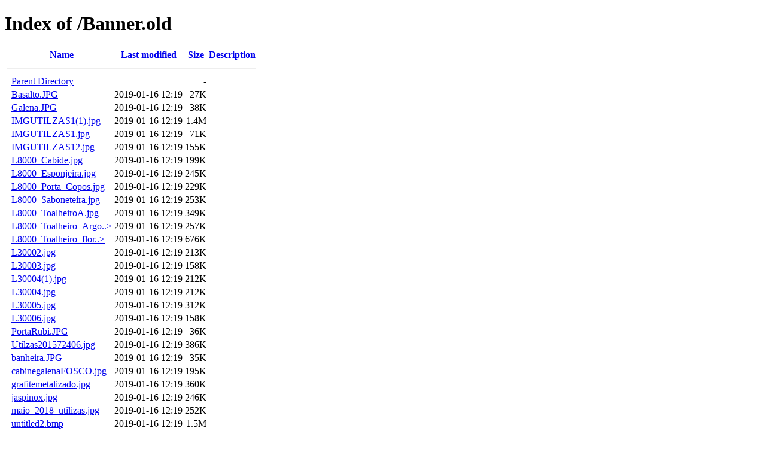

--- FILE ---
content_type: text/html;charset=ISO-8859-1
request_url: http://media.utilzas.pt/Banner.old/
body_size: 5436
content:
<!DOCTYPE HTML PUBLIC "-//W3C//DTD HTML 4.01//EN" "http://www.w3.org/TR/html4/strict.dtd">
<html>
 <head>
  <title>Index of /Banner.old</title>
 </head>
 <body>
<h1>Index of /Banner.old</h1>
  <table>
   <tr><th valign="top">&nbsp;</th><th><a href="?C=N;O=D">Name</a></th><th><a href="?C=M;O=A">Last modified</a></th><th><a href="?C=S;O=A">Size</a></th><th><a href="?C=D;O=A">Description</a></th></tr>
   <tr><th colspan="5"><hr></th></tr>
<tr><td valign="top">&nbsp;</td><td><a href="/">Parent Directory</a>       </td><td>&nbsp;</td><td align="right">  - </td><td>&nbsp;</td></tr>
<tr><td valign="top">&nbsp;</td><td><a href="Basalto.JPG">Basalto.JPG</a>            </td><td align="right">2019-01-16 12:19  </td><td align="right"> 27K</td><td>&nbsp;</td></tr>
<tr><td valign="top">&nbsp;</td><td><a href="Galena.JPG">Galena.JPG</a>             </td><td align="right">2019-01-16 12:19  </td><td align="right"> 38K</td><td>&nbsp;</td></tr>
<tr><td valign="top">&nbsp;</td><td><a href="IMGUTILZAS1(1).jpg">IMGUTILZAS1(1).jpg</a>     </td><td align="right">2019-01-16 12:19  </td><td align="right">1.4M</td><td>&nbsp;</td></tr>
<tr><td valign="top">&nbsp;</td><td><a href="IMGUTILZAS1.jpg">IMGUTILZAS1.jpg</a>        </td><td align="right">2019-01-16 12:19  </td><td align="right"> 71K</td><td>&nbsp;</td></tr>
<tr><td valign="top">&nbsp;</td><td><a href="IMGUTILZAS12.jpg">IMGUTILZAS12.jpg</a>       </td><td align="right">2019-01-16 12:19  </td><td align="right">155K</td><td>&nbsp;</td></tr>
<tr><td valign="top">&nbsp;</td><td><a href="L8000_Cabide.jpg">L8000_Cabide.jpg</a>       </td><td align="right">2019-01-16 12:19  </td><td align="right">199K</td><td>&nbsp;</td></tr>
<tr><td valign="top">&nbsp;</td><td><a href="L8000_Esponjeira.jpg">L8000_Esponjeira.jpg</a>   </td><td align="right">2019-01-16 12:19  </td><td align="right">245K</td><td>&nbsp;</td></tr>
<tr><td valign="top">&nbsp;</td><td><a href="L8000_Porta_Copos.jpg">L8000_Porta_Copos.jpg</a>  </td><td align="right">2019-01-16 12:19  </td><td align="right">229K</td><td>&nbsp;</td></tr>
<tr><td valign="top">&nbsp;</td><td><a href="L8000_Saboneteira.jpg">L8000_Saboneteira.jpg</a>  </td><td align="right">2019-01-16 12:19  </td><td align="right">253K</td><td>&nbsp;</td></tr>
<tr><td valign="top">&nbsp;</td><td><a href="L8000_ToalheiroA.jpg">L8000_ToalheiroA.jpg</a>   </td><td align="right">2019-01-16 12:19  </td><td align="right">349K</td><td>&nbsp;</td></tr>
<tr><td valign="top">&nbsp;</td><td><a href="L8000_Toalheiro_Argola.jpg">L8000_Toalheiro_Argo..&gt;</a></td><td align="right">2019-01-16 12:19  </td><td align="right">257K</td><td>&nbsp;</td></tr>
<tr><td valign="top">&nbsp;</td><td><a href="L8000_Toalheiro_flores.jpg">L8000_Toalheiro_flor..&gt;</a></td><td align="right">2019-01-16 12:19  </td><td align="right">676K</td><td>&nbsp;</td></tr>
<tr><td valign="top">&nbsp;</td><td><a href="L30002.jpg">L30002.jpg</a>             </td><td align="right">2019-01-16 12:19  </td><td align="right">213K</td><td>&nbsp;</td></tr>
<tr><td valign="top">&nbsp;</td><td><a href="L30003.jpg">L30003.jpg</a>             </td><td align="right">2019-01-16 12:19  </td><td align="right">158K</td><td>&nbsp;</td></tr>
<tr><td valign="top">&nbsp;</td><td><a href="L30004(1).jpg">L30004(1).jpg</a>          </td><td align="right">2019-01-16 12:19  </td><td align="right">212K</td><td>&nbsp;</td></tr>
<tr><td valign="top">&nbsp;</td><td><a href="L30004.jpg">L30004.jpg</a>             </td><td align="right">2019-01-16 12:19  </td><td align="right">212K</td><td>&nbsp;</td></tr>
<tr><td valign="top">&nbsp;</td><td><a href="L30005.jpg">L30005.jpg</a>             </td><td align="right">2019-01-16 12:19  </td><td align="right">312K</td><td>&nbsp;</td></tr>
<tr><td valign="top">&nbsp;</td><td><a href="L30006.jpg">L30006.jpg</a>             </td><td align="right">2019-01-16 12:19  </td><td align="right">158K</td><td>&nbsp;</td></tr>
<tr><td valign="top">&nbsp;</td><td><a href="PortaRubi.JPG">PortaRubi.JPG</a>          </td><td align="right">2019-01-16 12:19  </td><td align="right"> 36K</td><td>&nbsp;</td></tr>
<tr><td valign="top">&nbsp;</td><td><a href="Utilzas201572406.jpg">Utilzas201572406.jpg</a>   </td><td align="right">2019-01-16 12:19  </td><td align="right">386K</td><td>&nbsp;</td></tr>
<tr><td valign="top">&nbsp;</td><td><a href="banheira.JPG">banheira.JPG</a>           </td><td align="right">2019-01-16 12:19  </td><td align="right"> 35K</td><td>&nbsp;</td></tr>
<tr><td valign="top">&nbsp;</td><td><a href="cabinegalenaFOSCO.jpg">cabinegalenaFOSCO.jpg</a>  </td><td align="right">2019-01-16 12:19  </td><td align="right">195K</td><td>&nbsp;</td></tr>
<tr><td valign="top">&nbsp;</td><td><a href="grafitemetalizado.jpg">grafitemetalizado.jpg</a>  </td><td align="right">2019-01-16 12:19  </td><td align="right">360K</td><td>&nbsp;</td></tr>
<tr><td valign="top">&nbsp;</td><td><a href="jaspinox.jpg">jaspinox.jpg</a>           </td><td align="right">2019-01-16 12:19  </td><td align="right">246K</td><td>&nbsp;</td></tr>
<tr><td valign="top">&nbsp;</td><td><a href="maio_2018_utilizas.jpg">maio_2018_utilizas.jpg</a> </td><td align="right">2019-01-16 12:19  </td><td align="right">252K</td><td>&nbsp;</td></tr>
<tr><td valign="top">&nbsp;</td><td><a href="untitled2.bmp">untitled2.bmp</a>          </td><td align="right">2019-01-16 12:19  </td><td align="right">1.5M</td><td>&nbsp;</td></tr>
   <tr><th colspan="5"><hr></th></tr>
</table>
</body></html>
